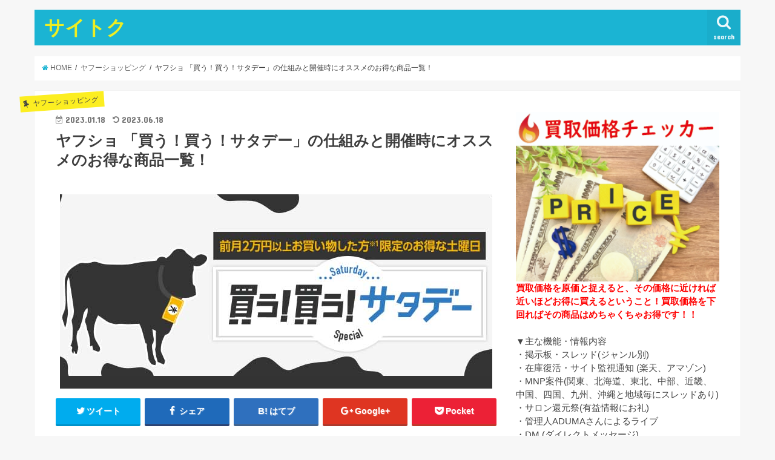

--- FILE ---
content_type: text/html; charset=UTF-8
request_url: http://saitoku.info/yahooshopping-cowcowsaturday/
body_size: 16469
content:
<!doctype html>
<!--[if lt IE 7]><html lang="ja" class="no-js lt-ie9 lt-ie8 lt-ie7"><![endif]-->
<!--[if (IE 7)&!(IEMobile)]><html lang="ja" class="no-js lt-ie9 lt-ie8"><![endif]-->
<!--[if (IE 8)&!(IEMobile)]><html lang="ja" class="no-js lt-ie9"><![endif]-->
<!--[if gt IE 8]><!--> <html lang="ja" class="no-js"><!--<![endif]-->

<head>
<meta charset="utf-8">
<meta http-equiv="X-UA-Compatible" content="IE=edge">
<title>ヤフショ 「買う！買う！サタデー」の仕組みと開催時にオススメのお得な商品一覧！ - サイトク</title>
<meta name="HandheldFriendly" content="True">
<meta name="MobileOptimized" content="320">
<meta name="viewport" content="width=device-width, initial-scale=1"/>


<link rel="pingback" href="http://saitoku.info/xmlrpc.php">

<!--[if IE]>
<![endif]-->
<!--[if lt IE 9]>
<script src="//html5shiv.googlecode.com/svn/trunk/html5.js"></script>
<script src="//css3-mediaqueries-js.googlecode.com/svn/trunk/css3-mediaqueries.js"></script>
<![endif]-->



<meta name='robots' content='index, follow, max-image-preview:large, max-snippet:-1, max-video-preview:-1' />
	<style>img:is([sizes="auto" i], [sizes^="auto," i]) { contain-intrinsic-size: 3000px 1500px }</style>
	
	<!-- This site is optimized with the Yoast SEO plugin v19.6 - https://yoast.com/wordpress/plugins/seo/ -->
	<meta name="description" content="買う買うサタデー攻略情報・お得商品ランキングはこちら！ヤフーショッピングでは、不定期ですが土曜日に「買う！買う！サタデー」という対象者限定のPayPayポイント還元+7%キャンペーンを開催します。" />
	<link rel="canonical" href="https://saitoku.info/yahooshopping-cowcowsaturday/" />
	<meta property="og:locale" content="ja_JP" />
	<meta property="og:type" content="article" />
	<meta property="og:title" content="ヤフショ 「買う！買う！サタデー」の仕組みと開催時にオススメのお得な商品一覧！ - サイトク" />
	<meta property="og:description" content="買う買うサタデー攻略情報・お得商品ランキングはこちら！ヤフーショッピングでは、不定期ですが土曜日に「買う！買う！サタデー」という対象者限定のPayPayポイント還元+7%キャンペーンを開催します。" />
	<meta property="og:url" content="https://saitoku.info/yahooshopping-cowcowsaturday/" />
	<meta property="og:site_name" content="サイトク" />
	<meta property="article:published_time" content="2023-01-17T15:12:56+00:00" />
	<meta property="article:modified_time" content="2023-06-18T03:29:28+00:00" />
	<meta property="og:image" content="https://saitoku.info/wp-content/uploads/2022/10/kaukausatarday.png" />
	<meta property="og:image:width" content="714" />
	<meta property="og:image:height" content="354" />
	<meta property="og:image:type" content="image/png" />
	<meta name="author" content="saitoku_manager" />
	<meta name="twitter:card" content="summary_large_image" />
	<meta name="twitter:label1" content="執筆者" />
	<meta name="twitter:data1" content="saitoku_manager" />
	<meta name="twitter:label2" content="推定読み取り時間" />
	<meta name="twitter:data2" content="3分" />
	<script type="application/ld+json" class="yoast-schema-graph">{"@context":"https://schema.org","@graph":[{"@type":"WebPage","@id":"https://saitoku.info/yahooshopping-cowcowsaturday/","url":"https://saitoku.info/yahooshopping-cowcowsaturday/","name":"ヤフショ 「買う！買う！サタデー」の仕組みと開催時にオススメのお得な商品一覧！ - サイトク","isPartOf":{"@id":"http://saitoku.info/#website"},"primaryImageOfPage":{"@id":"https://saitoku.info/yahooshopping-cowcowsaturday/#primaryimage"},"image":{"@id":"https://saitoku.info/yahooshopping-cowcowsaturday/#primaryimage"},"thumbnailUrl":"http://saitoku.info/wp-content/uploads/2022/10/kaukausatarday.png","datePublished":"2023-01-17T15:12:56+00:00","dateModified":"2023-06-18T03:29:28+00:00","author":{"@id":"http://saitoku.info/#/schema/person/378142b1a88f9746d653b58d596ad6d1"},"description":"買う買うサタデー攻略情報・お得商品ランキングはこちら！ヤフーショッピングでは、不定期ですが土曜日に「買う！買う！サタデー」という対象者限定のPayPayポイント還元+7%キャンペーンを開催します。","breadcrumb":{"@id":"https://saitoku.info/yahooshopping-cowcowsaturday/#breadcrumb"},"inLanguage":"ja","potentialAction":[{"@type":"ReadAction","target":["https://saitoku.info/yahooshopping-cowcowsaturday/"]}]},{"@type":"ImageObject","inLanguage":"ja","@id":"https://saitoku.info/yahooshopping-cowcowsaturday/#primaryimage","url":"http://saitoku.info/wp-content/uploads/2022/10/kaukausatarday.png","contentUrl":"http://saitoku.info/wp-content/uploads/2022/10/kaukausatarday.png","width":714,"height":354,"caption":"買う！買う！サタデー"},{"@type":"BreadcrumbList","@id":"https://saitoku.info/yahooshopping-cowcowsaturday/#breadcrumb","itemListElement":[{"@type":"ListItem","position":1,"name":"ホーム","item":"http://saitoku.info/"},{"@type":"ListItem","position":2,"name":"ヤフショ 「買う！買う！サタデー」の仕組みと開催時にオススメのお得な商品一覧！"}]},{"@type":"WebSite","@id":"http://saitoku.info/#website","url":"http://saitoku.info/","name":"サイトク","description":"お得な買い物情報","potentialAction":[{"@type":"SearchAction","target":{"@type":"EntryPoint","urlTemplate":"http://saitoku.info/?s={search_term_string}"},"query-input":"required name=search_term_string"}],"inLanguage":"ja"},{"@type":"Person","@id":"http://saitoku.info/#/schema/person/378142b1a88f9746d653b58d596ad6d1","name":"saitoku_manager","image":{"@type":"ImageObject","inLanguage":"ja","@id":"http://saitoku.info/#/schema/person/image/","url":"https://secure.gravatar.com/avatar/66f2ce44bfccb842a7f9d9ef21af853c29ca171f54934b136b7a68a620a3fd04?s=96&d=mm&r=g","contentUrl":"https://secure.gravatar.com/avatar/66f2ce44bfccb842a7f9d9ef21af853c29ca171f54934b136b7a68a620a3fd04?s=96&d=mm&r=g","caption":"saitoku_manager"},"url":"http://saitoku.info/author/saitoku_manager/"}]}</script>
	<!-- / Yoast SEO plugin. -->


<link rel='dns-prefetch' href='//ajax.googleapis.com' />
<link rel='dns-prefetch' href='//fonts.googleapis.com' />
<link rel='dns-prefetch' href='//maxcdn.bootstrapcdn.com' />
<link rel='dns-prefetch' href='//c0.wp.com' />
<link rel="alternate" type="application/rss+xml" title="サイトク &raquo; フィード" href="http://saitoku.info/feed/" />
<link rel="alternate" type="application/rss+xml" title="サイトク &raquo; コメントフィード" href="http://saitoku.info/comments/feed/" />
<link rel="alternate" type="application/rss+xml" title="サイトク &raquo; ヤフショ 「買う！買う！サタデー」の仕組みと開催時にオススメのお得な商品一覧！ のコメントのフィード" href="http://saitoku.info/yahooshopping-cowcowsaturday/feed/" />
<script type="text/javascript">
/* <![CDATA[ */
window._wpemojiSettings = {"baseUrl":"https:\/\/s.w.org\/images\/core\/emoji\/16.0.1\/72x72\/","ext":".png","svgUrl":"https:\/\/s.w.org\/images\/core\/emoji\/16.0.1\/svg\/","svgExt":".svg","source":{"concatemoji":"http:\/\/saitoku.info\/wp-includes\/js\/wp-emoji-release.min.js"}};
/*! This file is auto-generated */
!function(s,n){var o,i,e;function c(e){try{var t={supportTests:e,timestamp:(new Date).valueOf()};sessionStorage.setItem(o,JSON.stringify(t))}catch(e){}}function p(e,t,n){e.clearRect(0,0,e.canvas.width,e.canvas.height),e.fillText(t,0,0);var t=new Uint32Array(e.getImageData(0,0,e.canvas.width,e.canvas.height).data),a=(e.clearRect(0,0,e.canvas.width,e.canvas.height),e.fillText(n,0,0),new Uint32Array(e.getImageData(0,0,e.canvas.width,e.canvas.height).data));return t.every(function(e,t){return e===a[t]})}function u(e,t){e.clearRect(0,0,e.canvas.width,e.canvas.height),e.fillText(t,0,0);for(var n=e.getImageData(16,16,1,1),a=0;a<n.data.length;a++)if(0!==n.data[a])return!1;return!0}function f(e,t,n,a){switch(t){case"flag":return n(e,"\ud83c\udff3\ufe0f\u200d\u26a7\ufe0f","\ud83c\udff3\ufe0f\u200b\u26a7\ufe0f")?!1:!n(e,"\ud83c\udde8\ud83c\uddf6","\ud83c\udde8\u200b\ud83c\uddf6")&&!n(e,"\ud83c\udff4\udb40\udc67\udb40\udc62\udb40\udc65\udb40\udc6e\udb40\udc67\udb40\udc7f","\ud83c\udff4\u200b\udb40\udc67\u200b\udb40\udc62\u200b\udb40\udc65\u200b\udb40\udc6e\u200b\udb40\udc67\u200b\udb40\udc7f");case"emoji":return!a(e,"\ud83e\udedf")}return!1}function g(e,t,n,a){var r="undefined"!=typeof WorkerGlobalScope&&self instanceof WorkerGlobalScope?new OffscreenCanvas(300,150):s.createElement("canvas"),o=r.getContext("2d",{willReadFrequently:!0}),i=(o.textBaseline="top",o.font="600 32px Arial",{});return e.forEach(function(e){i[e]=t(o,e,n,a)}),i}function t(e){var t=s.createElement("script");t.src=e,t.defer=!0,s.head.appendChild(t)}"undefined"!=typeof Promise&&(o="wpEmojiSettingsSupports",i=["flag","emoji"],n.supports={everything:!0,everythingExceptFlag:!0},e=new Promise(function(e){s.addEventListener("DOMContentLoaded",e,{once:!0})}),new Promise(function(t){var n=function(){try{var e=JSON.parse(sessionStorage.getItem(o));if("object"==typeof e&&"number"==typeof e.timestamp&&(new Date).valueOf()<e.timestamp+604800&&"object"==typeof e.supportTests)return e.supportTests}catch(e){}return null}();if(!n){if("undefined"!=typeof Worker&&"undefined"!=typeof OffscreenCanvas&&"undefined"!=typeof URL&&URL.createObjectURL&&"undefined"!=typeof Blob)try{var e="postMessage("+g.toString()+"("+[JSON.stringify(i),f.toString(),p.toString(),u.toString()].join(",")+"));",a=new Blob([e],{type:"text/javascript"}),r=new Worker(URL.createObjectURL(a),{name:"wpTestEmojiSupports"});return void(r.onmessage=function(e){c(n=e.data),r.terminate(),t(n)})}catch(e){}c(n=g(i,f,p,u))}t(n)}).then(function(e){for(var t in e)n.supports[t]=e[t],n.supports.everything=n.supports.everything&&n.supports[t],"flag"!==t&&(n.supports.everythingExceptFlag=n.supports.everythingExceptFlag&&n.supports[t]);n.supports.everythingExceptFlag=n.supports.everythingExceptFlag&&!n.supports.flag,n.DOMReady=!1,n.readyCallback=function(){n.DOMReady=!0}}).then(function(){return e}).then(function(){var e;n.supports.everything||(n.readyCallback(),(e=n.source||{}).concatemoji?t(e.concatemoji):e.wpemoji&&e.twemoji&&(t(e.twemoji),t(e.wpemoji)))}))}((window,document),window._wpemojiSettings);
/* ]]> */
</script>
<style id='wp-emoji-styles-inline-css' type='text/css'>

	img.wp-smiley, img.emoji {
		display: inline !important;
		border: none !important;
		box-shadow: none !important;
		height: 1em !important;
		width: 1em !important;
		margin: 0 0.07em !important;
		vertical-align: -0.1em !important;
		background: none !important;
		padding: 0 !important;
	}
</style>
<link rel='stylesheet' id='wp-block-library-css' href='https://c0.wp.com/c/6.8.3/wp-includes/css/dist/block-library/style.min.css' type='text/css' media='all' />
<style id='wp-block-library-inline-css' type='text/css'>
.has-text-align-justify{text-align:justify;}
</style>
<style id='classic-theme-styles-inline-css' type='text/css'>
/*! This file is auto-generated */
.wp-block-button__link{color:#fff;background-color:#32373c;border-radius:9999px;box-shadow:none;text-decoration:none;padding:calc(.667em + 2px) calc(1.333em + 2px);font-size:1.125em}.wp-block-file__button{background:#32373c;color:#fff;text-decoration:none}
</style>
<link rel='stylesheet' id='mediaelement-css' href='https://c0.wp.com/c/6.8.3/wp-includes/js/mediaelement/mediaelementplayer-legacy.min.css' type='text/css' media='all' />
<link rel='stylesheet' id='wp-mediaelement-css' href='https://c0.wp.com/c/6.8.3/wp-includes/js/mediaelement/wp-mediaelement.min.css' type='text/css' media='all' />
<style id='global-styles-inline-css' type='text/css'>
:root{--wp--preset--aspect-ratio--square: 1;--wp--preset--aspect-ratio--4-3: 4/3;--wp--preset--aspect-ratio--3-4: 3/4;--wp--preset--aspect-ratio--3-2: 3/2;--wp--preset--aspect-ratio--2-3: 2/3;--wp--preset--aspect-ratio--16-9: 16/9;--wp--preset--aspect-ratio--9-16: 9/16;--wp--preset--color--black: #000000;--wp--preset--color--cyan-bluish-gray: #abb8c3;--wp--preset--color--white: #ffffff;--wp--preset--color--pale-pink: #f78da7;--wp--preset--color--vivid-red: #cf2e2e;--wp--preset--color--luminous-vivid-orange: #ff6900;--wp--preset--color--luminous-vivid-amber: #fcb900;--wp--preset--color--light-green-cyan: #7bdcb5;--wp--preset--color--vivid-green-cyan: #00d084;--wp--preset--color--pale-cyan-blue: #8ed1fc;--wp--preset--color--vivid-cyan-blue: #0693e3;--wp--preset--color--vivid-purple: #9b51e0;--wp--preset--gradient--vivid-cyan-blue-to-vivid-purple: linear-gradient(135deg,rgba(6,147,227,1) 0%,rgb(155,81,224) 100%);--wp--preset--gradient--light-green-cyan-to-vivid-green-cyan: linear-gradient(135deg,rgb(122,220,180) 0%,rgb(0,208,130) 100%);--wp--preset--gradient--luminous-vivid-amber-to-luminous-vivid-orange: linear-gradient(135deg,rgba(252,185,0,1) 0%,rgba(255,105,0,1) 100%);--wp--preset--gradient--luminous-vivid-orange-to-vivid-red: linear-gradient(135deg,rgba(255,105,0,1) 0%,rgb(207,46,46) 100%);--wp--preset--gradient--very-light-gray-to-cyan-bluish-gray: linear-gradient(135deg,rgb(238,238,238) 0%,rgb(169,184,195) 100%);--wp--preset--gradient--cool-to-warm-spectrum: linear-gradient(135deg,rgb(74,234,220) 0%,rgb(151,120,209) 20%,rgb(207,42,186) 40%,rgb(238,44,130) 60%,rgb(251,105,98) 80%,rgb(254,248,76) 100%);--wp--preset--gradient--blush-light-purple: linear-gradient(135deg,rgb(255,206,236) 0%,rgb(152,150,240) 100%);--wp--preset--gradient--blush-bordeaux: linear-gradient(135deg,rgb(254,205,165) 0%,rgb(254,45,45) 50%,rgb(107,0,62) 100%);--wp--preset--gradient--luminous-dusk: linear-gradient(135deg,rgb(255,203,112) 0%,rgb(199,81,192) 50%,rgb(65,88,208) 100%);--wp--preset--gradient--pale-ocean: linear-gradient(135deg,rgb(255,245,203) 0%,rgb(182,227,212) 50%,rgb(51,167,181) 100%);--wp--preset--gradient--electric-grass: linear-gradient(135deg,rgb(202,248,128) 0%,rgb(113,206,126) 100%);--wp--preset--gradient--midnight: linear-gradient(135deg,rgb(2,3,129) 0%,rgb(40,116,252) 100%);--wp--preset--font-size--small: 13px;--wp--preset--font-size--medium: 20px;--wp--preset--font-size--large: 36px;--wp--preset--font-size--x-large: 42px;--wp--preset--spacing--20: 0.44rem;--wp--preset--spacing--30: 0.67rem;--wp--preset--spacing--40: 1rem;--wp--preset--spacing--50: 1.5rem;--wp--preset--spacing--60: 2.25rem;--wp--preset--spacing--70: 3.38rem;--wp--preset--spacing--80: 5.06rem;--wp--preset--shadow--natural: 6px 6px 9px rgba(0, 0, 0, 0.2);--wp--preset--shadow--deep: 12px 12px 50px rgba(0, 0, 0, 0.4);--wp--preset--shadow--sharp: 6px 6px 0px rgba(0, 0, 0, 0.2);--wp--preset--shadow--outlined: 6px 6px 0px -3px rgba(255, 255, 255, 1), 6px 6px rgba(0, 0, 0, 1);--wp--preset--shadow--crisp: 6px 6px 0px rgba(0, 0, 0, 1);}:where(.is-layout-flex){gap: 0.5em;}:where(.is-layout-grid){gap: 0.5em;}body .is-layout-flex{display: flex;}.is-layout-flex{flex-wrap: wrap;align-items: center;}.is-layout-flex > :is(*, div){margin: 0;}body .is-layout-grid{display: grid;}.is-layout-grid > :is(*, div){margin: 0;}:where(.wp-block-columns.is-layout-flex){gap: 2em;}:where(.wp-block-columns.is-layout-grid){gap: 2em;}:where(.wp-block-post-template.is-layout-flex){gap: 1.25em;}:where(.wp-block-post-template.is-layout-grid){gap: 1.25em;}.has-black-color{color: var(--wp--preset--color--black) !important;}.has-cyan-bluish-gray-color{color: var(--wp--preset--color--cyan-bluish-gray) !important;}.has-white-color{color: var(--wp--preset--color--white) !important;}.has-pale-pink-color{color: var(--wp--preset--color--pale-pink) !important;}.has-vivid-red-color{color: var(--wp--preset--color--vivid-red) !important;}.has-luminous-vivid-orange-color{color: var(--wp--preset--color--luminous-vivid-orange) !important;}.has-luminous-vivid-amber-color{color: var(--wp--preset--color--luminous-vivid-amber) !important;}.has-light-green-cyan-color{color: var(--wp--preset--color--light-green-cyan) !important;}.has-vivid-green-cyan-color{color: var(--wp--preset--color--vivid-green-cyan) !important;}.has-pale-cyan-blue-color{color: var(--wp--preset--color--pale-cyan-blue) !important;}.has-vivid-cyan-blue-color{color: var(--wp--preset--color--vivid-cyan-blue) !important;}.has-vivid-purple-color{color: var(--wp--preset--color--vivid-purple) !important;}.has-black-background-color{background-color: var(--wp--preset--color--black) !important;}.has-cyan-bluish-gray-background-color{background-color: var(--wp--preset--color--cyan-bluish-gray) !important;}.has-white-background-color{background-color: var(--wp--preset--color--white) !important;}.has-pale-pink-background-color{background-color: var(--wp--preset--color--pale-pink) !important;}.has-vivid-red-background-color{background-color: var(--wp--preset--color--vivid-red) !important;}.has-luminous-vivid-orange-background-color{background-color: var(--wp--preset--color--luminous-vivid-orange) !important;}.has-luminous-vivid-amber-background-color{background-color: var(--wp--preset--color--luminous-vivid-amber) !important;}.has-light-green-cyan-background-color{background-color: var(--wp--preset--color--light-green-cyan) !important;}.has-vivid-green-cyan-background-color{background-color: var(--wp--preset--color--vivid-green-cyan) !important;}.has-pale-cyan-blue-background-color{background-color: var(--wp--preset--color--pale-cyan-blue) !important;}.has-vivid-cyan-blue-background-color{background-color: var(--wp--preset--color--vivid-cyan-blue) !important;}.has-vivid-purple-background-color{background-color: var(--wp--preset--color--vivid-purple) !important;}.has-black-border-color{border-color: var(--wp--preset--color--black) !important;}.has-cyan-bluish-gray-border-color{border-color: var(--wp--preset--color--cyan-bluish-gray) !important;}.has-white-border-color{border-color: var(--wp--preset--color--white) !important;}.has-pale-pink-border-color{border-color: var(--wp--preset--color--pale-pink) !important;}.has-vivid-red-border-color{border-color: var(--wp--preset--color--vivid-red) !important;}.has-luminous-vivid-orange-border-color{border-color: var(--wp--preset--color--luminous-vivid-orange) !important;}.has-luminous-vivid-amber-border-color{border-color: var(--wp--preset--color--luminous-vivid-amber) !important;}.has-light-green-cyan-border-color{border-color: var(--wp--preset--color--light-green-cyan) !important;}.has-vivid-green-cyan-border-color{border-color: var(--wp--preset--color--vivid-green-cyan) !important;}.has-pale-cyan-blue-border-color{border-color: var(--wp--preset--color--pale-cyan-blue) !important;}.has-vivid-cyan-blue-border-color{border-color: var(--wp--preset--color--vivid-cyan-blue) !important;}.has-vivid-purple-border-color{border-color: var(--wp--preset--color--vivid-purple) !important;}.has-vivid-cyan-blue-to-vivid-purple-gradient-background{background: var(--wp--preset--gradient--vivid-cyan-blue-to-vivid-purple) !important;}.has-light-green-cyan-to-vivid-green-cyan-gradient-background{background: var(--wp--preset--gradient--light-green-cyan-to-vivid-green-cyan) !important;}.has-luminous-vivid-amber-to-luminous-vivid-orange-gradient-background{background: var(--wp--preset--gradient--luminous-vivid-amber-to-luminous-vivid-orange) !important;}.has-luminous-vivid-orange-to-vivid-red-gradient-background{background: var(--wp--preset--gradient--luminous-vivid-orange-to-vivid-red) !important;}.has-very-light-gray-to-cyan-bluish-gray-gradient-background{background: var(--wp--preset--gradient--very-light-gray-to-cyan-bluish-gray) !important;}.has-cool-to-warm-spectrum-gradient-background{background: var(--wp--preset--gradient--cool-to-warm-spectrum) !important;}.has-blush-light-purple-gradient-background{background: var(--wp--preset--gradient--blush-light-purple) !important;}.has-blush-bordeaux-gradient-background{background: var(--wp--preset--gradient--blush-bordeaux) !important;}.has-luminous-dusk-gradient-background{background: var(--wp--preset--gradient--luminous-dusk) !important;}.has-pale-ocean-gradient-background{background: var(--wp--preset--gradient--pale-ocean) !important;}.has-electric-grass-gradient-background{background: var(--wp--preset--gradient--electric-grass) !important;}.has-midnight-gradient-background{background: var(--wp--preset--gradient--midnight) !important;}.has-small-font-size{font-size: var(--wp--preset--font-size--small) !important;}.has-medium-font-size{font-size: var(--wp--preset--font-size--medium) !important;}.has-large-font-size{font-size: var(--wp--preset--font-size--large) !important;}.has-x-large-font-size{font-size: var(--wp--preset--font-size--x-large) !important;}
:where(.wp-block-post-template.is-layout-flex){gap: 1.25em;}:where(.wp-block-post-template.is-layout-grid){gap: 1.25em;}
:where(.wp-block-columns.is-layout-flex){gap: 2em;}:where(.wp-block-columns.is-layout-grid){gap: 2em;}
:root :where(.wp-block-pullquote){font-size: 1.5em;line-height: 1.6;}
</style>
<link rel='stylesheet' id='child-style-css' href='http://saitoku.info/wp-content/themes/saitoku_stork_child/style.css?1663655160' type='text/css' media='all' />
<link rel='stylesheet' id='modaal-style-css' href='http://saitoku.info/wp-content/themes/saitoku_stork_child/css/modaal.css?1663732440' type='text/css' media='all' />
<link rel='stylesheet' id='style-css' href='http://saitoku.info/wp-content/themes/jstork/style.css' type='text/css' media='all' />
<link rel='stylesheet' id='slick-css' href='http://saitoku.info/wp-content/themes/jstork/library/css/slick.css' type='text/css' media='all' />
<link rel='stylesheet' id='shortcode-css' href='http://saitoku.info/wp-content/themes/jstork/library/css/shortcode.css' type='text/css' media='all' />
<link rel='stylesheet' id='gf_Concert-css' href='//fonts.googleapis.com/css?family=Concert+One' type='text/css' media='all' />
<link rel='stylesheet' id='gf_Lato-css' href='//fonts.googleapis.com/css?family=Lato' type='text/css' media='all' />
<link rel='stylesheet' id='fontawesome-css' href='//maxcdn.bootstrapcdn.com/font-awesome/4.6.0/css/font-awesome.min.css' type='text/css' media='all' />
<link rel='stylesheet' id='remodal-css' href='http://saitoku.info/wp-content/themes/jstork/library/css/remodal.css' type='text/css' media='all' />
<link rel='stylesheet' id='jetpack_css-css' href='https://c0.wp.com/p/jetpack/11.2.2/css/jetpack.css' type='text/css' media='all' />
<script type="text/javascript" src="//ajax.googleapis.com/ajax/libs/jquery/1.12.2/jquery.min.js" id="jquery-js"></script>
<link rel="https://api.w.org/" href="http://saitoku.info/wp-json/" /><link rel="alternate" title="JSON" type="application/json" href="http://saitoku.info/wp-json/wp/v2/posts/212" /><link rel="EditURI" type="application/rsd+xml" title="RSD" href="http://saitoku.info/xmlrpc.php?rsd" />

<link rel='shortlink' href='http://saitoku.info/?p=212' />
<link rel="alternate" title="oEmbed (JSON)" type="application/json+oembed" href="http://saitoku.info/wp-json/oembed/1.0/embed?url=http%3A%2F%2Fsaitoku.info%2Fyahooshopping-cowcowsaturday%2F" />
<link rel="alternate" title="oEmbed (XML)" type="text/xml+oembed" href="http://saitoku.info/wp-json/oembed/1.0/embed?url=http%3A%2F%2Fsaitoku.info%2Fyahooshopping-cowcowsaturday%2F&#038;format=xml" />
<style>img#wpstats{display:none}</style>
	<style type="text/css">
body{color: #3E3E3E;}
a,#breadcrumb li a i{color: #1BB4D3;}
a:hover{color: #E69B9B;}
.article-footer .post-categories li a,.article-footer .tags a{  background: #1BB4D3;  border:1px solid #1BB4D3;}
.article-footer .tags a{color:#1BB4D3; background: none;}
.article-footer .post-categories li a:hover,.article-footer .tags a:hover{ background:#E69B9B;  border-color:#E69B9B;}
input[type="text"],input[type="password"],input[type="datetime"],input[type="datetime-local"],input[type="date"],input[type="month"],input[type="time"],input[type="week"],input[type="number"],input[type="email"],input[type="url"],input[type="search"],input[type="tel"],input[type="color"],select,textarea,.field { background-color: #ffffff;}
/*ヘッダー*/
.header{color: #ffffff;}
.header.bg,.header #inner-header,.menu-sp{background: #1bb4d3;}
#logo a{color: #eeee22;}
#g_nav .nav li a,.nav_btn,.menu-sp a,.menu-sp a,.menu-sp > ul:after{color: #edf9fc;}
#logo a:hover,#g_nav .nav li a:hover,.nav_btn:hover{color:#eeeeee;}
@media only screen and (min-width: 768px) {
.nav > li > a:after{background: #eeeeee;}
.nav ul {background: #666666;}
#g_nav .nav li ul.sub-menu li a{color: #f7f7f7;}
}
@media only screen and (max-width: 1165px) {
.site_description{
background: #1bb4d3;
color: #ffffff;
}
}
/*メインエリア*/
#inner-content{background: #ffffff}
.top-post-list .post-list:before{background: #1BB4D3;}
.widget li a:after{color: #1BB4D3;}
/* 投稿ページ見出し */
.entry-content h2,.widgettitle{background: #1bb4d3; color: #ffffff;}
.entry-content h3{border-color: #1bb4d3;}
.h_boader .entry-content h2{border-color: #1bb4d3; color: #3E3E3E;}
.h_balloon .entry-content h2:after{border-top-color: #1bb4d3;}
/* リスト要素 */
.entry-content ul li:before{ background: #1bb4d3;}
.entry-content ol li:before{ background: #1bb4d3;}
/* カテゴリーラベル */
.post-list-card .post-list .eyecatch .cat-name,.top-post-list .post-list .eyecatch .cat-name,.byline .cat-name,.single .authorbox .author-newpost li .cat-name,.related-box li .cat-name,.carouselwrap .cat-name,.eyecatch .cat-name{background: #fcee21; color:  #444444;}
/* ランキングバッジ */
ul.wpp-list li a:before{background: #1bb4d3; color: #ffffff;}
/* アーカイブのボタン */
.readmore a{border:1px solid #1BB4D3;color:#1BB4D3;}
.readmore a:hover{background:#1BB4D3;color:#fff;}
/* ボタンの色 */
.btn-wrap a{background: #1BB4D3;border: 1px solid #1BB4D3;}
.btn-wrap a:hover{background: #E69B9B;border-color: #E69B9B;}
.btn-wrap.simple a{border:1px solid #1BB4D3;color:#1BB4D3;}
.btn-wrap.simple a:hover{background:#1BB4D3;}
/* コメント */
.blue-btn, .comment-reply-link, #submit { background-color: #1BB4D3; }
.blue-btn:hover, .comment-reply-link:hover, #submit:hover, .blue-btn:focus, .comment-reply-link:focus, #submit:focus {background-color: #E69B9B; }
/* サイドバー */
#sidebar1{color: #444444;}
.widget a{text-decoration:none; color:#666666;}
.widget a:hover{color:#999999;}
/*フッター*/
#footer-top.bg,#footer-top .inner,.cta-inner{background-color: #666666; color: #CACACA;}
.footer a,#footer-top a{color: #f7f7f7;}
#footer-top .widgettitle{color: #CACACA;}
.footer.bg,.footer .inner {background-color: #666666;color: #CACACA;}
.footer-links li a:before{ color: #1bb4d3;}
/* ページネーション */
.pagination a, .pagination span,.page-links a{border-color: #1BB4D3; color: #1BB4D3;}
.pagination .current,.pagination .current:hover,.page-links ul > li > span{background-color: #1BB4D3; border-color: #1BB4D3;}
.pagination a:hover, .pagination a:focus,.page-links a:hover, .page-links a:focus{background-color: #1BB4D3; color: #fff;}
</style>
<link rel="icon" href="http://saitoku.info/wp-content/uploads/2022/08/cropped-saitoku-32x32.png" sizes="32x32" />
<link rel="icon" href="http://saitoku.info/wp-content/uploads/2022/08/cropped-saitoku-192x192.png" sizes="192x192" />
<link rel="apple-touch-icon" href="http://saitoku.info/wp-content/uploads/2022/08/cropped-saitoku-180x180.png" />
<meta name="msapplication-TileImage" content="http://saitoku.info/wp-content/uploads/2022/08/cropped-saitoku-270x270.png" />
		<style type="text/css" id="wp-custom-css">
			small {
font-size: 0.8em;
}

.b{ 
font-weight: bold;
}

.marker1 {
background: linear-gradient(transparent 70%, #FFB96D 20%);
}

.marker2 {
background: linear-gradient(transparent 65%, #FFFF00 20%);
}		</style>
		</head>

<body class="wp-singular post-template-default single single-post postid-212 single-format-standard wp-theme-jstork wp-child-theme-saitoku_stork_child">
<div id="container" class="  ">

<header class="header animated fadeIn  " role="banner">
<div id="inner-header" class="wrap cf">
<div id="logo" class="gf ">
<p class="h1 text"><a href="http://saitoku.info">サイトク</a></p>
</div>

<nav id="g_nav" role="navigation">
<a href="#searchbox" data-remodal-target="searchbox" class="nav_btn search_btn"><span class="text gf">search</span></a>

</nav>

<a href="#spnavi" data-remodal-target="spnavi" class="nav_btn"><span class="text gf">menu</span></a>


</div>
</header>

<div class="remodal" data-remodal-id="spnavi" data-remodal-options="hashTracking:false">
<button data-remodal-action="close" class="remodal-close"><span class="text gf">CLOSE</span></button>
<div id="block-5" class="widget widget_block"><div class="wp-block-group"><div class="wp-block-group__inner-container is-layout-flow wp-block-group-is-layout-flow"><h2 class="wp-block-heading">アーカイブ</h2><ul class="wp-block-archives-list wp-block-archives">	<li><a href='http://saitoku.info/2023/08/'>2023年8月</a></li>
	<li><a href='http://saitoku.info/2023/06/'>2023年6月</a></li>
	<li><a href='http://saitoku.info/2023/05/'>2023年5月</a></li>
	<li><a href='http://saitoku.info/2023/03/'>2023年3月</a></li>
	<li><a href='http://saitoku.info/2023/01/'>2023年1月</a></li>
	<li><a href='http://saitoku.info/2022/12/'>2022年12月</a></li>
	<li><a href='http://saitoku.info/2022/11/'>2022年11月</a></li>
	<li><a href='http://saitoku.info/2022/10/'>2022年10月</a></li>
	<li><a href='http://saitoku.info/2022/09/'>2022年9月</a></li>
	<li><a href='http://saitoku.info/2022/08/'>2022年8月</a></li>
</ul></div></div></div><div id="block-6" class="widget widget_block"><div class="wp-block-group"><div class="wp-block-group__inner-container is-layout-flow wp-block-group-is-layout-flow"><h2 class="wp-block-heading">カテゴリー</h2><ul class="wp-block-categories-list wp-block-categories">	<li class="cat-item cat-item-3"><a href="http://saitoku.info/category/au-pay-market/">au PAYマーケット</a>
</li>
	<li class="cat-item cat-item-4"><a href="http://saitoku.info/category/%e3%83%a4%e3%83%95%e3%83%bc%e3%82%b7%e3%83%a7%e3%83%83%e3%83%94%e3%83%b3%e3%82%b0/">ヤフーショッピング</a>
</li>
</ul></div></div></div><button data-remodal-action="close" class="remodal-close"><span class="text gf">CLOSE</span></button>
</div>



<div class="remodal searchbox" data-remodal-id="searchbox" data-remodal-options="hashTracking:false">
<div class="search cf"><dl><dt>キーワードで記事を検索</dt><dd><form role="search" method="get" id="searchform" class="searchform cf" action="http://saitoku.info/" >
		<input type="search" placeholder="検索する" value="" name="s" id="s" />
		<button type="submit" id="searchsubmit" ><i class="fa fa-search"></i></button>
		</form></dd></dl></div>
<button data-remodal-action="close" class="remodal-close"><span class="text gf">CLOSE</span></button>
</div>









<div id="breadcrumb" class="breadcrumb inner wrap cf"><ul><li itemscope itemtype="//data-vocabulary.org/Breadcrumb"><a href="http://saitoku.info/" itemprop="url"><i class="fa fa-home"></i><span itemprop="title"> HOME</span></a></li><li itemscope itemtype="//data-vocabulary.org/Breadcrumb"><a href="http://saitoku.info/category/%e3%83%a4%e3%83%95%e3%83%bc%e3%82%b7%e3%83%a7%e3%83%83%e3%83%94%e3%83%b3%e3%82%b0/" itemprop="url"><span itemprop="title">ヤフーショッピング</span></a></li><li>ヤフショ 「買う！買う！サタデー」の仕組みと開催時にオススメのお得な商品一覧！</li></ul></div>
<div id="content">
<div id="inner-content" class="wrap cf">

<main id="main" class="m-all t-all d-5of7 cf" role="main">
<article id="post-212" class="post-212 post type-post status-publish format-standard has-post-thumbnail hentry category-4 article cf" role="article">
<header class="article-header entry-header">
<p class="byline entry-meta vcard cf">

<span class="cat-name cat-id-4">ヤフーショッピング</span>
<time class="date gf entry-date updated">2023.01.18</time>
<time class="date gf entry-date undo updated" datetime="2023-06-18">2023.06.18</time>
<span class="writer name author"><span class="fn">saitoku_manager</span></span>
</p>

<h1 class="entry-title single-title" itemprop="headline" rel="bookmark">ヤフショ 「買う！買う！サタデー」の仕組みと開催時にオススメのお得な商品一覧！</h1>

<figure class="eyecatch">
<img width="714" height="354" src="http://saitoku.info/wp-content/uploads/2022/10/kaukausatarday.png" class="attachment-post-thumbnail size-post-thumbnail wp-post-image" alt="買う！買う！サタデー" decoding="async" fetchpriority="high" srcset="http://saitoku.info/wp-content/uploads/2022/10/kaukausatarday.png 714w, http://saitoku.info/wp-content/uploads/2022/10/kaukausatarday-300x149.png 300w" sizes="(max-width: 714px) 100vw, 714px" /></figure>
<div class="share short">
<div class="sns">
<ul class="clearfix">

<li class="twitter"> 
<a target="blank" href="http://twitter.com/intent/tweet?url=http%3A%2F%2Fsaitoku.info%2Fyahooshopping-cowcowsaturday%2F&text=%E3%83%A4%E3%83%95%E3%82%B7%E3%83%A7+%E3%80%8C%E8%B2%B7%E3%81%86%EF%BC%81%E8%B2%B7%E3%81%86%EF%BC%81%E3%82%B5%E3%82%BF%E3%83%87%E3%83%BC%E3%80%8D%E3%81%AE%E4%BB%95%E7%B5%84%E3%81%BF%E3%81%A8%E9%96%8B%E5%82%AC%E6%99%82%E3%81%AB%E3%82%AA%E3%82%B9%E3%82%B9%E3%83%A1%E3%81%AE%E3%81%8A%E5%BE%97%E3%81%AA%E5%95%86%E5%93%81%E4%B8%80%E8%A6%A7%EF%BC%81&tw_p=tweetbutton" onclick="window.open(this.href, 'tweetwindow', 'width=550, height=450,personalbar=0,toolbar=0,scrollbars=1,resizable=1'); return false;"><i class="fa fa-twitter"></i><span class="text">ツイート</span><span class="count"></span></a>
</li>

<li class="facebook">
<a href="http://www.facebook.com/sharer.php?src=bm&u=http%3A%2F%2Fsaitoku.info%2Fyahooshopping-cowcowsaturday%2F&t=%E3%83%A4%E3%83%95%E3%82%B7%E3%83%A7+%E3%80%8C%E8%B2%B7%E3%81%86%EF%BC%81%E8%B2%B7%E3%81%86%EF%BC%81%E3%82%B5%E3%82%BF%E3%83%87%E3%83%BC%E3%80%8D%E3%81%AE%E4%BB%95%E7%B5%84%E3%81%BF%E3%81%A8%E9%96%8B%E5%82%AC%E6%99%82%E3%81%AB%E3%82%AA%E3%82%B9%E3%82%B9%E3%83%A1%E3%81%AE%E3%81%8A%E5%BE%97%E3%81%AA%E5%95%86%E5%93%81%E4%B8%80%E8%A6%A7%EF%BC%81" onclick="javascript:window.open(this.href, '', 'menubar=no,toolbar=no,resizable=yes,scrollbars=yes,height=300,width=600');return false;"><i class="fa fa-facebook"></i>
<span class="text">シェア</span><span class="count"></span></a>
</li>

<li class="hatebu">       
<a href="http://b.hatena.ne.jp/add?mode=confirm&url=http://saitoku.info/yahooshopping-cowcowsaturday/&title=%E3%83%A4%E3%83%95%E3%82%B7%E3%83%A7+%E3%80%8C%E8%B2%B7%E3%81%86%EF%BC%81%E8%B2%B7%E3%81%86%EF%BC%81%E3%82%B5%E3%82%BF%E3%83%87%E3%83%BC%E3%80%8D%E3%81%AE%E4%BB%95%E7%B5%84%E3%81%BF%E3%81%A8%E9%96%8B%E5%82%AC%E6%99%82%E3%81%AB%E3%82%AA%E3%82%B9%E3%82%B9%E3%83%A1%E3%81%AE%E3%81%8A%E5%BE%97%E3%81%AA%E5%95%86%E5%93%81%E4%B8%80%E8%A6%A7%EF%BC%81" onclick="window.open(this.href, 'HBwindow', 'width=600, height=400, menubar=no, toolbar=no, scrollbars=yes'); return false;" target="_blank"><span class="text">はてブ</span><span class="count"></span></a>
</li>

<li class="googleplus">
<a href="https://plusone.google.com/_/+1/confirm?hl=ja&url=http://saitoku.info/yahooshopping-cowcowsaturday/" onclick="window.open(this.href, 'window', 'width=550, height=450,personalbar=0,toolbar=0,scrollbars=1,resizable=1'); return false;" rel="tooltip" data-toggle="tooltip" data-placement="top" title="GooglePlusで共有"><i class="fa fa-google-plus"></i><span class="text">Google+</span><span class="count"></span></a>
</li>

<li class="pocket">
<a href="http://getpocket.com/edit?url=http://saitoku.info/yahooshopping-cowcowsaturday/&title=ヤフショ 「買う！買う！サタデー」の仕組みと開催時にオススメのお得な商品一覧！" onclick="window.open(this.href, 'FBwindow', 'width=550, height=350, menubar=no, toolbar=no, scrollbars=yes'); return false;"><i class="fa fa-get-pocket"></i><span class="text">Pocket</span><span class="count"></span></a></li>

</ul>
</div> 
</div></header>



<section class="entry-content cf">


<p>ヤフーショッピングでは、<span class="red b">毎月1回以上</span>、<span class="red b">買う！買う！サタデー</span>というポイント還元アップイベントが開催されます。</p>
<p>サタデーということで土曜日の開催なのですが、毎週土曜日という訳ではなく<strong>不定期開催</strong>です。</p>
<p>開催時は<span class="marker2 b">条件をクリアしていれば、PayPayポイント還元アップ</span>な買い物ができます！</p>
<div class="btn-wrap aligncenter rich_green">【PR】<a href="https://ck.jp.ap.valuecommerce.com/servlet/referral?sid=3662288&#038;pid=887959886&#038;vc_url=https%3A%2F%2Fshopping.yahoo.co.jp%2Fpromotion%2Fcampaign%2Fcowcow%2F" rel="noopener nofollow" target="_blank">買う買うサタデーエントリーはこちら！</a></div>
<h2>買う買うサタデーとは</h2>
<p>ヤフーショッピングで土曜日に開催される可能性のあるPayPayポイント還元アップキャンペーンが、<span class="red b">買う買うサタデー</span>です。</p>
<p>毎週土曜日に定期開催されるのではなく、不定期開催なのですが、原則毎月1回以上開催されます。</p>
<p>還元率と条件は開催毎に異なるのですが、11月19日の買う買うサタデーでは、最大で<span class="red b">PayPayポイント+7%還元</span>となります。</p>
<p>+7%還元を受けるためには、下記のように3つの条件をクリアしていなければなりません。</p>
<p><span id="touroku"><div class="c_box intitle yellow_box"><div class="box_title"><span>ポイントアップ条件</span></div></span></p>
<ol>
<li><span class="red b">前月にヤフショで商品単価2万円(税抜)以上の買い物をしていること</span></li>
<li><span class="red b"><a href="https://ck.jp.ap.valuecommerce.com/servlet/referral?sid=3662288&#038;pid=887959886&#038;vc_url=https%3A%2F%2Fshopping.yahoo.co.jp%2Fpromotion%2Fcampaign%2Fcowcow%2F" rel="noopener" target="_blank">【PR】エントリーボタン</a>を押す</span></li>
<li><span class="red b">複数の注文を合算でも良いので3万円(税込)以上の買い物をする</span></li>
</ol>
</div>
<p>以上の3つの条件をクリアすれば、<span class="red b">PayPayポイント+7%還元</span>となります。</p>
<p><span class="marker2 b">還元上限は1万5,000ptなので、21万4,300円の買い物で上限を取り切る</span>ことになります。</p>
<h2>買う買うサタデー開催時にオススメの商品</h2>
<p>以上のように、買う買うサタデーは対象者限定のPayPayポイント還元アップキャンペーンです。</p>
<p>ということで前月にヤフショで送料や手数料を除いて2万円(税抜)以上の買い物をしている方は、エントリーを済ませてその日の内に、合計3万円以上の買い物をするようにしましょう！</p>
<p>販売価格だけでなく、<a href="https://ck.jp.ap.valuecommerce.com/servlet/referral?sid=3662288&#038;pid=887959886&#038;vc_url=https%3A%2F%2Fshopping.yahoo.co.jp%2Fpromotion%2Fcampaign%2Fbuybuy%2F" rel="noopener" target="_blank">【PR】倍倍ストア</a>等のその他のキャンペーンでのポイント還元やクーポン適用などを考慮した上でお得な商品、つまり実質価格が安い商品を下記のオススメランキングで自動抽出しております！</p>
<p>ヤフショオススメランキングを参考に、合計3万円以上21万4,300円以下になるように商品を購入してくだサイ！</p>
<div class="btn-wrap aligncenter rich_pink">【PR】<a href="https://saitoku.info/yahoo-item-list/">ヤフショ土曜日にオススメな商品はこちら！</a></div>


</section>


<footer class="article-footer">
<ul class="post-categories">
	<li><a href="http://saitoku.info/category/%e3%83%a4%e3%83%95%e3%83%bc%e3%82%b7%e3%83%a7%e3%83%83%e3%83%94%e3%83%b3%e3%82%b0/" rel="category tag">ヤフーショッピング</a></li></ul></footer>




<div class="sharewrap wow animated fadeIn" data-wow-delay="0.5s">

<div class="share">
<div class="sns">
<ul class="clearfix">

<li class="twitter"> 
<a target="blank" href="http://twitter.com/intent/tweet?url=http%3A%2F%2Fsaitoku.info%2Fyahooshopping-cowcowsaturday%2F&text=%E3%83%A4%E3%83%95%E3%82%B7%E3%83%A7+%E3%80%8C%E8%B2%B7%E3%81%86%EF%BC%81%E8%B2%B7%E3%81%86%EF%BC%81%E3%82%B5%E3%82%BF%E3%83%87%E3%83%BC%E3%80%8D%E3%81%AE%E4%BB%95%E7%B5%84%E3%81%BF%E3%81%A8%E9%96%8B%E5%82%AC%E6%99%82%E3%81%AB%E3%82%AA%E3%82%B9%E3%82%B9%E3%83%A1%E3%81%AE%E3%81%8A%E5%BE%97%E3%81%AA%E5%95%86%E5%93%81%E4%B8%80%E8%A6%A7%EF%BC%81&tw_p=tweetbutton" onclick="window.open(this.href, 'tweetwindow', 'width=550, height=450,personalbar=0,toolbar=0,scrollbars=1,resizable=1'); return false;"><i class="fa fa-twitter"></i><span class="text">ツイート</span><span class="count"></span></a>
</li>

<li class="facebook">
<a href="http://www.facebook.com/sharer.php?src=bm&u=http%3A%2F%2Fsaitoku.info%2Fyahooshopping-cowcowsaturday%2F&t=%E3%83%A4%E3%83%95%E3%82%B7%E3%83%A7+%E3%80%8C%E8%B2%B7%E3%81%86%EF%BC%81%E8%B2%B7%E3%81%86%EF%BC%81%E3%82%B5%E3%82%BF%E3%83%87%E3%83%BC%E3%80%8D%E3%81%AE%E4%BB%95%E7%B5%84%E3%81%BF%E3%81%A8%E9%96%8B%E5%82%AC%E6%99%82%E3%81%AB%E3%82%AA%E3%82%B9%E3%82%B9%E3%83%A1%E3%81%AE%E3%81%8A%E5%BE%97%E3%81%AA%E5%95%86%E5%93%81%E4%B8%80%E8%A6%A7%EF%BC%81" onclick="javascript:window.open(this.href, '', 'menubar=no,toolbar=no,resizable=yes,scrollbars=yes,height=300,width=600');return false;"><i class="fa fa-facebook"></i>
<span class="text">シェア</span><span class="count"></span></a>
</li>

<li class="hatebu">       
<a href="http://b.hatena.ne.jp/add?mode=confirm&url=http://saitoku.info/yahooshopping-cowcowsaturday/&title=%E3%83%A4%E3%83%95%E3%82%B7%E3%83%A7+%E3%80%8C%E8%B2%B7%E3%81%86%EF%BC%81%E8%B2%B7%E3%81%86%EF%BC%81%E3%82%B5%E3%82%BF%E3%83%87%E3%83%BC%E3%80%8D%E3%81%AE%E4%BB%95%E7%B5%84%E3%81%BF%E3%81%A8%E9%96%8B%E5%82%AC%E6%99%82%E3%81%AB%E3%82%AA%E3%82%B9%E3%82%B9%E3%83%A1%E3%81%AE%E3%81%8A%E5%BE%97%E3%81%AA%E5%95%86%E5%93%81%E4%B8%80%E8%A6%A7%EF%BC%81" onclick="window.open(this.href, 'HBwindow', 'width=600, height=400, menubar=no, toolbar=no, scrollbars=yes'); return false;" target="_blank"><span class="text">はてブ</span><span class="count"></span></a>
</li>

<li class="googleplus">
<a href="https://plusone.google.com/_/+1/confirm?hl=ja&url=http://saitoku.info/yahooshopping-cowcowsaturday/" onclick="window.open(this.href, 'window', 'width=550, height=450,personalbar=0,toolbar=0,scrollbars=1,resizable=1'); return false;" rel="tooltip" data-toggle="tooltip" data-placement="top" title="GooglePlusで共有"><i class="fa fa-google-plus"></i><span class="text">Google+</span><span class="count"></span></a>
</li>

<li class="pocket">
<a href="http://getpocket.com/edit?url=http://saitoku.info/yahooshopping-cowcowsaturday/&title=ヤフショ 「買う！買う！サタデー」の仕組みと開催時にオススメのお得な商品一覧！" onclick="window.open(this.href, 'FBwindow', 'width=550, height=350, menubar=no, toolbar=no, scrollbars=yes'); return false;"><i class="fa fa-get-pocket"></i><span class="text">Pocket</span><span class="count"></span></a></li>

<li class="feedly">
<a href="http://feedly.com/index.html#subscription%2Ffeed%2Fhttp%3A%2F%2Fsaitoku.info%2Ffeed%2F"  target="blank"><i class="fa fa-rss"></i><span class="text">feedly</span><span class="count"></span></a></li>    
</ul>
</div>
</div></div>




	<div id="respond" class="comment-respond">
		<h3 id="reply-title" class="comment-reply-title">コメントを残す <small><a rel="nofollow" id="cancel-comment-reply-link" href="/yahooshopping-cowcowsaturday/#respond" style="display:none;">コメントをキャンセル</a></small></h3><form action="http://saitoku.info/wp-comments-post.php" method="post" id="commentform" class="comment-form"><p class="comment-notes"><span id="email-notes">メールアドレスが公開されることはありません。</span> <span class="required-field-message"><span class="required">※</span> が付いている欄は必須項目です</span></p><p class="comment-form-comment"><label for="comment">コメント <span class="required">※</span></label> <textarea id="comment" name="comment" cols="45" rows="8" maxlength="65525" required></textarea></p><p class="comment-form-author"><label for="author">名前 <span class="required">※</span></label> <input id="author" name="author" type="text" value="" size="30" maxlength="245" autocomplete="name" required /></p>
<p class="comment-form-email"><label for="email">メール <span class="required">※</span></label> <input id="email" name="email" type="email" value="" size="30" maxlength="100" aria-describedby="email-notes" autocomplete="email" required /></p>
<p class="comment-form-url"><label for="url">サイト</label> <input id="url" name="url" type="url" value="" size="30" maxlength="200" autocomplete="url" /></p>
<p class="comment-form-cookies-consent"><input id="wp-comment-cookies-consent" name="wp-comment-cookies-consent" type="checkbox" value="yes" /> <label for="wp-comment-cookies-consent">次回のコメントで使用するためブラウザーに自分の名前、メールアドレス、サイトを保存する。</label></p>
<p class="form-submit"><input name="submit" type="submit" id="submit" class="submit" value="コメントを送信" /> <input type='hidden' name='comment_post_ID' value='212' id='comment_post_ID' />
<input type='hidden' name='comment_parent' id='comment_parent' value='0' />
</p></form>	</div><!-- #respond -->
	
</article>

<div class="np-post">
<div class="navigation">
<div class="prev np-post-list">
<a href="http://saitoku.info/yahooshopping-sansan/" class="cf">
<figure class="eyecatch"><img width="150" height="150" src="http://saitoku.info/wp-content/uploads/2023/01/33-150x150.jpg" class="attachment-thumbnail size-thumbnail wp-post-image" alt="さんさんキャンペーン" decoding="async" /></figure>
<span class="ttl">さんさんキャンペーンと開催時のヤフショオススメ商品</span>
</a>
</div>

<div class="next np-post-list">
<a href="http://saitoku.info/yahooshopping-5notukuhi/" class="cf">
<span class="ttl">ヤフショ 5のつく日キャンペーンのオススメ商品一覧！</span>
<figure class="eyecatch"><img width="150" height="150" src="http://saitoku.info/wp-content/uploads/2022/09/5notukuhi-150x150.png" class="attachment-thumbnail size-thumbnail wp-post-image" alt="ヤフショ5の付く日キャンペーン" decoding="async" /></figure>
</a>
</div>
</div>
</div>

  <div class="related-box original-related wow animated fadeIn cf">
    <div class="inbox">
	    <h2 class="related-h h_ttl"><span class="gf">RECOMMEND</span>こちらの記事も人気です。</h2>
		    <div class="related-post">
				<ul class="related-list cf">

  	        <li rel="bookmark" title="ハッピー12アワー攻略情報！PayPayポイント+4％でお得なヤフショのオススメ商品一覧！">
		        <a href="http://saitoku.info/yahooshopping-happy12hour/" rel=\"bookmark" title="ハッピー12アワー攻略情報！PayPayポイント+4％でお得なヤフショのオススメ商品一覧！" class="title">
		        	<figure class="eyecatch">
	        	                <img width="300" height="200" src="http://saitoku.info/wp-content/uploads/2022/10/happy12hour-300x200.png" class="attachment-post-thum size-post-thum wp-post-image" alt="ハッピー12アワー" decoding="async" loading="lazy" />	        	        		<span class="cat-name">ヤフーショッピング</span>
		            </figure>
					<time class="date gf">2022.10.19</time>
					<h3 class="ttl">
						ハッピー12アワー攻略情報！PayPayポイント+4％でお得なヤフショの…					</h3>
				</a>
	        </li>
  	        <li rel="bookmark" title="ヤフショ 倍倍ストアでの購入を最安でクリアする方法と超PayPay祭でお得な激安商品！">
		        <a href="http://saitoku.info/yahooshopping-buybuystore-book/" rel=\"bookmark" title="ヤフショ 倍倍ストアでの購入を最安でクリアする方法と超PayPay祭でお得な激安商品！" class="title">
		        	<figure class="eyecatch">
	        	                <img width="300" height="200" src="http://saitoku.info/wp-content/uploads/2022/11/2baibai-300x200.png" class="attachment-post-thum size-post-thum wp-post-image" alt="" decoding="async" loading="lazy" />	        	        		<span class="cat-name">ヤフーショッピング</span>
		            </figure>
					<time class="date gf">2022.11.28</time>
					<h3 class="ttl">
						ヤフショ 倍倍ストアでの購入を最安でクリアする方法と超PayPay祭でお…					</h3>
				</a>
	        </li>
  	        <li rel="bookmark" title="クーポンは突然に。最大5％オフが使えるヤフショのオススメ商品一覧！">
		        <a href="http://saitoku.info/yahooshopping-totuzencoupon/" rel=\"bookmark" title="クーポンは突然に。最大5％オフが使えるヤフショのオススメ商品一覧！" class="title">
		        	<figure class="eyecatch">
	        	                <img width="300" height="200" src="http://saitoku.info/wp-content/uploads/2022/10/mainvisual_01-300x200.png" class="attachment-post-thum size-post-thum wp-post-image" alt="" decoding="async" loading="lazy" />	        	        		<span class="cat-name">ヤフーショッピング</span>
		            </figure>
					<time class="date gf">2022.10.16</time>
					<h3 class="ttl">
						クーポンは突然に。最大5％オフが使えるヤフショのオススメ商品一覧！					</h3>
				</a>
	        </li>
  	        <li rel="bookmark" title="ヤフショ 「買う！買う！サンデー」の仕組みと開催時にオススメのお得な商品一覧！">
		        <a href="http://saitoku.info/yahooshopping-cowcowsunday/" rel=\"bookmark" title="ヤフショ 「買う！買う！サンデー」の仕組みと開催時にオススメのお得な商品一覧！" class="title">
		        	<figure class="eyecatch">
	        	                <img width="300" height="200" src="http://saitoku.info/wp-content/uploads/2023/06/kaukausunday-300x200.png" class="attachment-post-thum size-post-thum wp-post-image" alt="買う買うサンデー" decoding="async" loading="lazy" />	        	        		<span class="cat-name">ヤフーショッピング</span>
		            </figure>
					<time class="date gf">2023.6.18</time>
					<h3 class="ttl">
						ヤフショ 「買う！買う！サンデー」の仕組みと開催時にオススメのお得な商品…					</h3>
				</a>
	        </li>
  	        <li rel="bookmark" title="ヤフショ 年末大感謝祭のオススメ商品一覧！">
		        <a href="http://saitoku.info/yahooshopping-nenmatukansya/" rel=\"bookmark" title="ヤフショ 年末大感謝祭のオススメ商品一覧！" class="title">
		        	<figure class="eyecatch">
	        	                <img width="300" height="200" src="http://saitoku.info/wp-content/uploads/2022/12/nematudaikaysyasai-300x200.png" class="attachment-post-thum size-post-thum wp-post-image" alt="年末大感謝祭" decoding="async" loading="lazy" />	        	        		<span class="cat-name">ヤフーショッピング</span>
		            </figure>
					<time class="date gf">2022.12.17</time>
					<h3 class="ttl">
						ヤフショ 年末大感謝祭のオススメ商品一覧！					</h3>
				</a>
	        </li>
  	        <li rel="bookmark" title="9月5日のヤフショ5のつく日曜日祭ファイナルに備えてやっておくべきこと！">
		        <a href="http://saitoku.info/yahooshopping-5notukuhisundaymaturi-final/" rel=\"bookmark" title="9月5日のヤフショ5のつく日曜日祭ファイナルに備えてやっておくべきこと！" class="title">
		        	<figure class="eyecatch">
	        	                <img width="300" height="200" src="http://saitoku.info/wp-content/uploads/2022/09/5notukuhifinaru-300x200.png" class="attachment-post-thum size-post-thum wp-post-image" alt="5のつく日曜日祭ファイナル" decoding="async" loading="lazy" />	        	        		<span class="cat-name">ヤフーショッピング</span>
		            </figure>
					<time class="date gf">2022.9.19</time>
					<h3 class="ttl">
						9月5日のヤフショ5のつく日曜日祭ファイナルに備えてやっておくべきこと！					</h3>
				</a>
	        </li>
  	        <li rel="bookmark" title="5のつく日をサンドイッチ開催時のオススメ商品一覧！">
		        <a href="http://saitoku.info/yahooshopping-5notukuhi-sandwich/" rel=\"bookmark" title="5のつく日をサンドイッチ開催時のオススメ商品一覧！" class="title">
		        	<figure class="eyecatch">
	        	                <img width="300" height="200" src="http://saitoku.info/wp-content/uploads/2022/10/5notukuhiando-300x200.png" class="attachment-post-thum size-post-thum wp-post-image" alt="" decoding="async" loading="lazy" />	        	        		<span class="cat-name">ヤフーショッピング</span>
		            </figure>
					<time class="date gf">2022.11.6</time>
					<h3 class="ttl">
						5のつく日をサンドイッチ開催時のオススメ商品一覧！					</h3>
				</a>
	        </li>
  	        <li rel="bookmark" title="ポイせんキャンペーン中はPayPayポイント+2%でお得！開催時のオススメ商品一覧！">
		        <a href="http://saitoku.info/yahooshopping-poi1000/" rel=\"bookmark" title="ポイせんキャンペーン中はPayPayポイント+2%でお得！開催時のオススメ商品一覧！" class="title">
		        	<figure class="eyecatch">
	        	                <img width="300" height="200" src="http://saitoku.info/wp-content/uploads/2022/10/poisen-300x200.png" class="attachment-post-thum size-post-thum wp-post-image" alt="ポイせんキャンペーン" decoding="async" loading="lazy" />	        	        		<span class="cat-name">ヤフーショッピング</span>
		            </figure>
					<time class="date gf">2022.10.24</time>
					<h3 class="ttl">
						ポイせんキャンペーン中はPayPayポイント+2%でお得！開催時のオスス…					</h3>
				</a>
	        </li>
  
  			</ul>
	    </div>
    </div>
</div>
  
<div class="authorbox wow animated fadeIn" data-wow-delay="0.5s">
</div>
</main>
<div id="sidebar1" class="sidebar m-all t-all d-2of7 cf" role="complementary">

<div id="block-20" class="widget widget_block"><a href="https://saitoku.info/purchase_price_info/"><img loading="lazy" decoding="async" src="http://saitoku.info/wp-content/uploads/2022/12/kaitorikakakuhikaku.jpg" alt="買取価格チェック" width="350" height="250" class="alignnone size-full wp-image-300"></a><br>
<span class="red b">買取価格を原価と捉えると、その価格に近ければ近いほどお得に買えるということ！買取価格を下回ればその商品はめちゃくちゃお得です！！</span>

<a href="https://sahara-star.net/seikatsu/?page_id=10000014264"><img loading="lazy" decoding="async" class="size-medium wp-image-10000011022 aligncenter" src="https://sahara-star.net/seikatsu/wp-content/uploads/2023/01/0646f976dcaec6a491a337c2939bd5eb.png" alt="" width="300" height="287" /></a>
<br>
▼主な機能・情報内容<br>
・掲示板・スレッド(ジャンル別)<br>
・在庫復活・サイト監視通知 (楽天、アマゾン)<br>
・MNP案件(関東、北海道、東北、中部、近畿、中国、四国、九州、沖縄と地域毎にスレッドあり)<br>
・サロン還元祭(有益情報にお礼)<br>
・管理人ADUMAさんによるライブ<br>
・DM (ダイレクトメッセージ)</div><div id="block-3" class="widget widget_block">
<div class="wp-block-group"><div class="wp-block-group__inner-container is-layout-flow wp-block-group-is-layout-flow">
<h2 class="wp-block-heading">最近の投稿</h2>


<ul class="wp-block-latest-posts__list wp-block-latest-posts"><li><a class="wp-block-latest-posts__post-title" href="http://saitoku.info/yahooshopping-pre_niku/">ヤフショ プレ肉キャンペーンのオススメ商品一覧！</a></li>
<li><a class="wp-block-latest-posts__post-title" href="http://saitoku.info/yahooshopping-cowcowsunday/">ヤフショ 「買う！買う！サンデー」の仕組みと開催時にオススメのお得な商品一覧！</a></li>
<li><a class="wp-block-latest-posts__post-title" href="http://saitoku.info/yahooshopping-zorome/">ゾロ目の日(毎月11日＆22日)限定！ヤフショのオススメ商品</a></li>
<li><a class="wp-block-latest-posts__post-title" href="http://saitoku.info/yahooshopping-chopaypay/">ヤフショの超PayPay祭が激アツ！オススメ商品の一覧あり！</a></li>
<li><a class="wp-block-latest-posts__post-title" href="http://saitoku.info/yahooshopping-sansan/">さんさんキャンペーンと開催時のヤフショオススメ商品</a></li>
</ul></div></div>
</div><div id="block-4" class="widget widget_block">
<div class="wp-block-group"><div class="wp-block-group__inner-container is-layout-flow wp-block-group-is-layout-flow"><ol class="wp-block-latest-comments"><li class="wp-block-latest-comments__comment"><article><footer class="wp-block-latest-comments__comment-meta"><a class="wp-block-latest-comments__comment-link" href="http://saitoku.info/yahooshopping-zorome/#comment-5">ゾロ目の日(毎月11日＆22日)限定！ヤフショのオススメ商品</a> に <a class="wp-block-latest-comments__comment-author" href="http://saitoku.info/yahooshopping-totuzencoupon/">クーポンは突然に。最大5％オフが使えるヤフショのオススメ商品一覧！ - サイトク</a> より</footer></article></li><li class="wp-block-latest-comments__comment"><article><footer class="wp-block-latest-comments__comment-meta"><a class="wp-block-latest-comments__comment-link" href="http://saitoku.info/kaitokumembers/#comment-4">au PAYマーケット 買い得メンバーズとは!? Pontaポイント還元と買い得クーポンのまとめ！</a> に <span class="wp-block-latest-comments__comment-author">茶柱達三</span> より</footer></article></li><li class="wp-block-latest-comments__comment"><article><footer class="wp-block-latest-comments__comment-meta"><a class="wp-block-latest-comments__comment-link" href="http://saitoku.info/kaitokumembers/#comment-3">au PAYマーケット 買い得メンバーズとは!? Pontaポイント還元と買い得クーポンのまとめ！</a> に <a class="wp-block-latest-comments__comment-author" href="http://saitoku.info/santarou-au-pay/">三太郎の日のオススメ商品とau PAYマーケットクーポン！ - サイトク</a> より</footer></article></li></ol></div></div>
</div><div id="block-7" class="widget widget_block widget_media_image"></div><div id="block-8" class="widget widget_block widget_media_image"></div><div id="block-9" class="widget widget_block">
<div class="wp-block-columns is-layout-flex wp-container-core-columns-is-layout-9d6595d7 wp-block-columns-is-layout-flex"></div>
</div><div id="block-10" class="widget widget_block">
<div class="wp-block-media-text alignwide is-stacked-on-mobile"><figure class="wp-block-media-text__media"></figure><div class="wp-block-media-text__content">
<p></p>
</div></div>
</div><div id="block-11" class="widget widget_block">
<div class="wp-block-media-text alignwide is-stacked-on-mobile"><figure class="wp-block-media-text__media"></figure><div class="wp-block-media-text__content">
<p></p>
</div></div>
</div><div id="block-12" class="widget widget_block">
<div class="wp-block-media-text alignwide is-stacked-on-mobile"><figure class="wp-block-media-text__media"></figure><div class="wp-block-media-text__content">
<p></p>
</div></div>
</div><div id="block-13" class="widget widget_block">
<div class="wp-block-media-text alignwide is-stacked-on-mobile"><figure class="wp-block-media-text__media"></figure><div class="wp-block-media-text__content">
<p></p>
</div></div>
</div><div id="block-14" class="widget widget_block">
<div class="wp-block-media-text alignwide is-stacked-on-mobile"><figure class="wp-block-media-text__media"></figure><div class="wp-block-media-text__content">
<p></p>
</div></div>
</div><div id="block-15" class="widget widget_block">
<div class="wp-block-media-text alignwide is-stacked-on-mobile"><figure class="wp-block-media-text__media"></figure><div class="wp-block-media-text__content">
<p></p>
</div></div>
</div><div id="block-16" class="widget widget_block">
<div class="wp-block-media-text alignwide is-stacked-on-mobile"><figure class="wp-block-media-text__media"></figure><div class="wp-block-media-text__content">
<p></p>
</div></div>
</div><div id="block-17" class="widget widget_block widget_text">
<p></p>
</div><div id="block-18" class="widget widget_block widget_text">
<p></p>
</div><div id="block-21" class="widget widget_block">
<h2 class="wp-block-heading"></h2>
</div>


</div></div>
</div>
<div id="page-top">
	<a href="#header" title="ページトップへ"><i class="fa fa-chevron-up"></i></a>
</div>
<div id="footer-top" class="wow animated fadeIn cf ">
	<div class="inner wrap cf">
						
				
					</div>
</div>

<footer id="footer" class="footer " role="contentinfo">
	<div id="inner-footer" class="inner wrap cf">
		<nav role="navigation">
					</nav>
		<p class="source-org copyright">&copy;Copyright2025 <a href="http://saitoku.info" rel="nofollow">サイトク</a>.All Rights Reserved.</p>
	</div>
</footer>
</div>
<script type="speculationrules">
{"prefetch":[{"source":"document","where":{"and":[{"href_matches":"\/*"},{"not":{"href_matches":["\/wp-*.php","\/wp-admin\/*","\/wp-content\/uploads\/*","\/wp-content\/*","\/wp-content\/plugins\/*","\/wp-content\/themes\/saitoku_stork_child\/*","\/wp-content\/themes\/jstork\/*","\/*\\?(.+)"]}},{"not":{"selector_matches":"a[rel~=\"nofollow\"]"}},{"not":{"selector_matches":".no-prefetch, .no-prefetch a"}}]},"eagerness":"conservative"}]}
</script>
<style id='core-block-supports-inline-css' type='text/css'>
.wp-container-core-columns-is-layout-9d6595d7{flex-wrap:nowrap;}
</style>
<script type="text/javascript" src="http://saitoku.info/wp-content/themes/saitoku_stork_child/js/modaal.js" id="modaal-js-js"></script>
<script type="text/javascript" src="http://saitoku.info/wp-content/themes/jstork/library/js/libs/slick.min.js" id="slick-js"></script>
<script type="text/javascript" src="http://saitoku.info/wp-content/themes/jstork/library/js/libs/remodal.js" id="remodal-js"></script>
<script type="text/javascript" src="http://saitoku.info/wp-content/themes/jstork/library/js/libs/masonry.pkgd.min.js" id="masonry.pkgd.min-js"></script>
<script type="text/javascript" src="https://c0.wp.com/c/6.8.3/wp-includes/js/imagesloaded.min.js" id="imagesloaded-js"></script>
<script type="text/javascript" src="http://saitoku.info/wp-content/themes/jstork/library/js/scripts.js" id="main-js-js"></script>
<script type="text/javascript" src="http://saitoku.info/wp-content/themes/jstork/library/js/libs/modernizr.custom.min.js" id="css-modernizr-js"></script>
<script src='https://stats.wp.com/e-202545.js' defer></script>
<script>
	_stq = window._stq || [];
	_stq.push([ 'view', {v:'ext',j:'1:11.2.2',blog:'210030328',post:'212',tz:'9',srv:'saitoku.info'} ]);
	_stq.push([ 'clickTrackerInit', '210030328', '212' ]);
</script>
</body>
</html>

--- FILE ---
content_type: text/css
request_url: http://saitoku.info/wp-content/themes/saitoku_stork_child/style.css?1663655160
body_size: 1049
content:
/*
Template:jstork
Theme Name:saitoku_stork_child
*/

/* マーカー定義 */
.marker_g {
	background: linear-gradient(transparent 60%,#5bed3b 60%);
}

.marker_b {
	background: linear-gradient(transparent 60%,#99ccff 60%);
}

.marker_o {
	background: linear-gradient(transparent 60%,#ffa500 60%);
}

.marker_p {
	background: linear-gradient(transparent 60%,#ff99cc 60%);
}

.marker_y {
	background: linear-gradient(transparent 60%,#faee00 60%);
}

.marker {
	background: linear-gradient(transparent 60%,#faee00 60%);
}

/* Simplicityから引き継ぎ */
/* ボックス表示 */
.sp-info {
	background-color: #D9EDF7;
	border-color: #BCE8F1;
	padding: 15px;
	border-radius: 4px;
	margin-bottom: 20px;
}

p {
	display: block;
}

/* SNS関連/
/* フォローボタン1*/
.flw_btn1 {
	display: inline-block;
	margin: 2px;
	padding: .5em 1em;
	font-size: 11px !important;
	text-align: center;
	text-decoration: none;
	width: 105px;
	border-radius: 3px;
	transition: .4s;
}

.flw_btn1.fb {
	color: #fff !important;
	border: solid 2px #6680d8 !important;
	background: #6680d8 !important;
}

.flw_btn1.fb:hover {
	color: #6680d8 !important;
	border: solid 2px #6680d8 !important;
	background: #fff !important;
}

.flw_btn1.htb {
	color: #fff !important;
	border: solid 2px #49a8fb !important;
	background: #49a8fb !important;
}

.flw_btn1.htb:hover {
	color: #49a8fb !important;
	border: solid 2px #49a8fb !important;
	background: #fff !important;
}

.flw_btn1.tw {
	color: #fff !important;
	border: solid 2px #22b8ff !important;
	background: #22b8ff !important;
}

.flw_btn1.tw:hover {
	color: #22b8ff !important;
	border: solid 2px #22b8ff !important;
	background: #fff !important;
}

.flw_btn1.pkt {
	color: #fff !important;
	border: solid 2px #ff6d82 !important;
	background: #ff6d82 !important;
}

.flw_btn1.pkt:hover {
	color: #ff6d82 !important;
	border: solid 2px #ff6d82 !important;
	background: #fff !important;
}

.flw_btn1.fdly {
	color: #fff !important;
	border: solid 2px #6cc655 !important;
	background: #6cc655 !important;
}

.flw_btn1.fdly:hover {
	color: #6cc655 !important;
	border: solid 2px #6cc655 !important;
	background: #fff !important;
}

.flw_btn1.gp {
	color: #fff !important;
	border: solid 2px #fd6969 !important;
	background: #fd6969 !important;
}

.flw_btn1.gp:hover {
	color: #fd6969 !important;
	border: solid 2px #fd6969 !important;
	background: #fff !important;
}

.flw_btn1.ist {
	color: #fff !important;
	border: solid 2px #e84cb6 !important;
	background: #e84cb6 !important;
}

.flw_btn1.ist:hover {
	color: #e84cb6 !important;
	border: solid 2px #e84cb6 !important;
	background: #fff !important;
}

.flw_btn1.cnt {
	color: #fff !important;
	border: solid 2px #878484 !important;
	background: #878484 !important;
}

.flw_btn1.cnt:hover {
	color: #878484 !important;
	border: solid 2px #878484 !important;
	background: #fff !important;
}

/* wp-product-review */
.wppr-review-container .review-wrap-up ul li:before{
	content:none;
}

#review-statistics .review-wrap-up .review-wu-right ul li:before {
	content: none;
}
#main .entry-content ul li:before {
    content: none;
}

#wp-block-search__input-1 {
    position: initial;
}

/* 色指定 */
.red{ color: #ff0000; }/*赤*/
.blue{ color: #0000dd!; }/*青*/
.green{ color: #008000; }/*緑*/
.yellow{ color: #ffff00; }/*黄*/
.orange{ color: #ff6600; }/*橙*/
.black{ color: #000; }/*黒*/